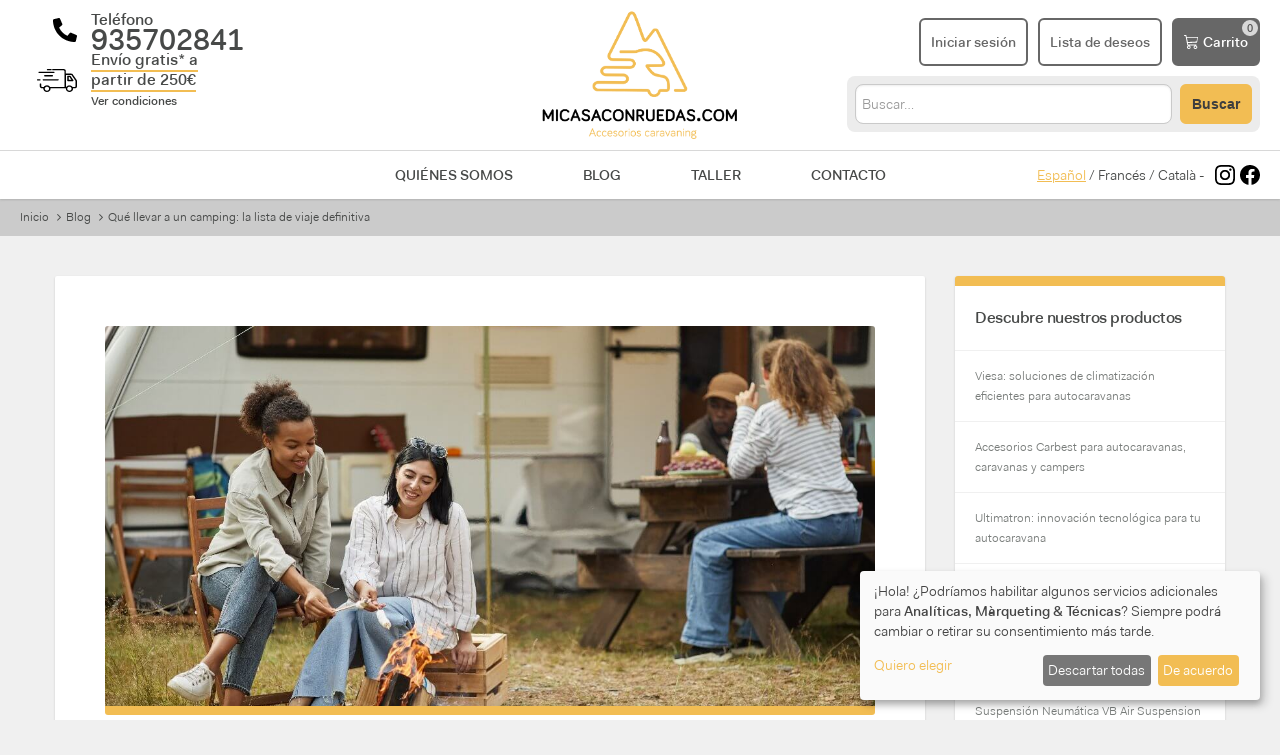

--- FILE ---
content_type: text/html; charset=utf-8
request_url: https://micasaconruedas.com/blog/que-llevar-a-un-camping/
body_size: 21742
content:
<!DOCTYPE html>
<html lang="es" dir="ltr" class="no-js">
<head>
    <meta charset="utf-8">
    <title>Qué llevar a un camping: la lista de viaje definitiva</title>
    <link rel="canonical" href="https://micasaconruedas.com/blog/que-llevar-a-un-camping/"/>
    <meta http-equiv="content-language" content="es-es">
    <meta name="language" content="es">
    <meta name="viewport" content="width=device-width, initial-scale=1.0"/>
    <meta name="description" content="¿No sabes qué llevar a un camping? Te lo explicamos para que no se te olvide nada imprescindible durante tu viaje.">
    <meta name="keywords" content="">
    <meta name="og:title" property="og:title" content="Qué llevar a un camping: la lista de viaje definitiva"/>
    <meta name="og:type" property="og:type" content="website"/>
    <meta name="og:url" property="og:url" content="https://micasaconruedas.com/blog/que-llevar-a-un-camping/"/>
    <meta name="og:image" property="og:image" content="https://micasaconruedas.com/assets/img/dist/logo.png?v=1"/>
    <meta name="og:description" property="og:description"
          content="¿No sabes qué llevar a un camping? Te lo explicamos para que no se te olvide nada imprescindible durante tu viaje."/>
        <!--twitter-->
            <meta name="twitter:card" content="summary"/>
        <meta name="twitter:title" content="Qué llevar a un camping: la lista de viaje definitiva"/>
        <meta name="twitter:description" content="¿No sabes qué llevar a un camping? Te lo explicamos para que no se te olvide nada imprescindible durante tu viaje."/>
        <meta name="twitter:image" content="https://micasaconruedas.com/assets/img/dist/logo.png?v=1"/>
        <meta name="twitter:url" content="https://micasaconruedas.com/blog/que-llevar-a-un-camping/"/>
    
    <base href="//micasaconruedas.com/"/>
    <link rel="shortcut icon" href="/favicon.ico"/>

    <meta http-equiv="X-UA-Compatible" content="IE=edge">

    <!-- Estils -->
    <link href="https://micasaconruedas.com/assets/vendor/fontawesome/css/all.css" rel="stylesheet">
    <link href="https://micasaconruedas.com/public/css/front/plugins.css?1737988397" rel="stylesheet">
    <link href="https://micasaconruedas.com/assets/css/dist/style.min.css?1737988397" rel="stylesheet">
    <link href="https://micasaconruedas.com/assets/fonts/font-awesome.css?1737988397" rel="stylesheet">
    <link href="https://micasaconruedas.com/public/css/front/global.css?1759779514" rel="stylesheet">

    <!-- Fonts -->
    <link rel="preconnect" href="https://fonts.googleapis.com">
    <link rel="preconnect" href="https://fonts.gstatic.com" crossorigin>
    <link href="https://fonts.googleapis.com/css?family=Source+Sans+Pro:300,400,700" rel="stylesheet">
    <link href="https://fonts.googleapis.com/css2?family=Bebas+Neue&display=swap" rel="stylesheet">
    <!-- Google Tag Manager -->
    <script type="application/javascript">
        window.dataLayer = window.dataLayer || [];

        function gtag() {
            dataLayer.push(arguments);
        }

        gtag('consent', 'default', {
            'ad_storage': 'denied',
            'analytics_storage': 'denied',
            'ad_user_data': 'denied',
            'ad_personalization': 'denied',
            'wait_for_update': 500
        });
    </script>
    <script type="application/javascript">
        (function (w, d, s, l, i) {
            w[l] = w[l] || [];
            w[l].push({
                'gtm.start':
                    new Date().getTime(), event: 'gtm.js'
            });
            var f = d.getElementsByTagName(s)[0],
                j = d.createElement(s), dl = l != 'dataLayer' ? '&l=' + l : '';
            j.async = true;
            j.src =
                'https://www.googletagmanager.com/gtm.js?id=' + i + dl;
            f.parentNode.insertBefore(j, f);
        })(window, document, 'script', 'dataLayer', 'GTM-KZGKD72');
    </script>
    <!-- End Google Tag Manager -->
    
</head>
<body>
<!-- Google Tag Manager (noscript) -->
<noscript>
    <iframe src="https://www.googletagmanager.com/ns.html?id=GTM-KZGKD72"
            height="0" width="0" style="display:none;visibility:hidden"></iframe>
</noscript>
<!-- End Google Tag Manager (noscript) -->


<div class="wrapper">

    <div id="pre-header">
    <a href="#" data-toggle="modal" data-target="#modal_envio_gratis"
   class="envios-gratis container-fluid"
   style="text-decoration: none; background-color: #F8C694; color: #676767; font-weight: bold; text-align: center; padding: 8px">
    Envío gratis* a partir de 250€    <small> - Ver condiciones</small>
</a>    <div id="telefons-mobile" class="container-fluid">
    <div style="display: flex; justify-content: space-between;">
        <div style="font-size: 16px; color: #747474; display: flex; align-items: center">
            <svg height="0.9em" width="0.9em" viewBox="0 0 512 512" xmlns="http://www.w3.org/2000/svg" style="padding-right: 5px; fill: #747474">
                <path fill="#747474" d="M497.39 361.8l-112-48a24 24 0 0 0-28 6.9l-49.6 60.6A370.66 370.66 0 0 1 130.6 204.11l60.6-49.6a23.94 23.94 0 0 0 6.9-28l-48-112A24.16 24.16 0 0 0 122.6.61l-104 24A24 24 0 0 0 0 48c0 256.5 207.9 464 464 464a24 24 0 0 0 23.4-18.6l24-104a24.29 24.29 0 0 0-14.01-27.6z"></path>
            </svg>
            <b>935702841</b>
        </div>
        <div class="text-right">
            <a href="tel:935702841">¡Llama ahora!</a>
        </div>
    </div>
</div>    </div>

    <header id="main-header" style="background: #fff;">

        <div class="container-fluid" style="border-bottom: 1px solid #D8D8D8; padding-top: 10px; padding-bottom: 10px">
    <div class="items-container" style="display: grid; grid-template-columns: 1fr 1fr 1fr">

        <div>
            <div class="menu-mobile">
        <a id="button-search-mobile" href="#" class="button button-orange">
        <svg xmlns="http://www.w3.org/2000/svg" viewBox="0 0 512 512"><path d="M500.3 443.7l-119.7-119.7c27.22-40.41 40.65-90.9 33.46-144.7C401.8 87.79 326.8 13.32 235.2 1.723C99.01-15.51-15.51 99.01 1.724 235.2c11.6 91.64 86.08 166.7 177.6 178.9c53.8 7.189 104.3-6.236 144.7-33.46l119.7 119.7c15.62 15.62 40.95 15.62 56.57 0C515.9 484.7 515.9 459.3 500.3 443.7zM79.1 208c0-70.58 57.42-128 128-128s128 57.42 128 128c0 70.58-57.42 128-128 128S79.1 278.6 79.1 208z"/></svg>
    </a>
</div>            <div class="d-md-none"
     style="display: grid; grid-template-columns: 57px 1fr; column-gap: 14px; font-size: 16px;">

    <div style="display: flex; align-items: center; justify-content: flex-end">
        <svg height="1.5em" width="1.5em" viewBox="0 0 512 512" xmlns="http://www.w3.org/2000/svg">
            <path d="M497.39 361.8l-112-48a24 24 0 0 0-28 6.9l-49.6 60.6A370.66 370.66 0 0 1 130.6 204.11l60.6-49.6a23.94 23.94 0 0 0 6.9-28l-48-112A24.16 24.16 0 0 0 122.6.61l-104 24A24 24 0 0 0 0 48c0 256.5 207.9 464 464 464a24 24 0 0 0 23.4-18.6l24-104a24.29 24.29 0 0 0-14.01-27.6z"/>
        </svg>
    </div>

    <div style="font-weight: bold;display: flex;flex-direction: column;justify-content: center;">
        <div>
            Teléfono        </div>
        <div id="telefon_header">
            935702841
        </div>
    </div>


    <div style="display: flex; align-items: center; justify-content: flex-end">
        <svg style="width: 40px; height: auto;" viewBox="0 0 57 34" version="1.1"
             xmlns="http://www.w3.org/2000/svg" xmlns:xlink="http://www.w3.org/1999/xlink">
            <g id="Page-1" stroke="none" stroke-width="1" fill="none" fill-rule="evenodd">
                <g id="c" transform="translate(-37.000000, -100.000000)" fill="#000000">
                    <g id="Group-2" transform="translate(36.000000, 94.000000)">
                        <g id="noun_Truck_544415" transform="translate(0.591690, 5.763127)">
                            <path d="M15.4479144,2.23687297 L20.3687064,2.23687297 C20.9231619,2.23687297 21.4083104,1.7702063 21.4083104,1.23687297 C21.4083104,0.703539637 20.9231619,0.23687297 20.3687064,0.23687297 L15.4479144,0.23687297 C14.8934589,0.23687297 14.4083104,0.703539637 14.4083104,1.23687297 C14.4083104,1.7702063 14.8934589,2.23687297 15.4479144,2.23687297 Z"
                                  id="Path"></path>
                            <path d="M56.7164044,16.1826094 L51.4579188,8.34152413 C50.9043939,7.48493499 49.9357255,6.9578032 48.8286759,6.9578032 L41.4944723,6.9578032 L41.4944723,3.20198925 C41.4944723,1.55470243 40.1106603,0.23687297 38.3808953,0.23687297 L22.8822007,0.23687297 C22.3286759,0.23687297 21.8443417,0.69811328 21.8443417,1.22524506 C21.8443417,1.75237685 22.3286759,2.21361716 22.8822007,2.21361716 L38.3808953,2.21361716 C38.9344201,2.21361716 39.4187543,2.67485747 39.4187543,3.20198925 L39.4187543,26.857028 L19.0767177,26.857028 C18.1772399,25.4074156 16.5166655,24.353152 14.5793287,24.353152 C12.6419919,24.353152 10.9814174,25.3415241 10.0819396,26.857028 L7.52188742,26.857028 C6.96836262,26.857028 6.48402841,26.3957877 6.48402841,25.8686559 L6.48402841,22.4422993 C6.48402841,21.9151675 5.99969421,21.4539272 5.4461694,21.4539272 C4.8926446,21.4539272 4.4083104,21.9151675 4.4083104,22.4422993 L4.4083104,25.8686559 C4.4083104,27.5159427 5.79212241,28.8337722 7.52188742,28.8337722 L9.39003363,28.8337722 C9.39003363,28.9655551 9.39003363,29.1632296 9.39003363,29.2950125 C9.39003363,31.9965629 11.7425141,34.236873 14.5793287,34.236873 C17.4161433,34.236873 19.7686237,31.9965629 19.7686237,29.2950125 C19.7686237,29.1632296 19.7686237,28.9655551 19.7686237,28.8337722 L40.5258039,28.8337722 C40.5258039,28.8337722 40.5258039,28.8337722 40.5949945,28.8337722 C40.5949945,28.8337722 40.5949945,28.8337722 40.6641851,28.8337722 L41.4944723,28.8337722 C41.4944723,28.9655551 41.4944723,29.1632296 41.4944723,29.2950125 C41.4944723,31.9965629 43.8469527,34.236873 46.6837673,34.236873 C49.5205819,34.236873 51.8730624,31.9965629 51.8730624,29.2950125 C51.8730624,29.1632296 51.8730624,28.9655551 51.8730624,28.8337722 L54.2947334,28.8337722 C56.0244984,28.8337722 57.4083104,27.5159427 57.4083104,25.8686559 L57.4083104,17.8298962 C57.2699292,17.236873 57.0623574,16.7097412 56.7164044,16.1826094 Z M14.5793287,32.3260203 C12.8495637,32.3260203 11.4657516,31.0081908 11.4657516,29.360904 C11.4657516,27.7136172 12.8495637,26.3957877 14.5793287,26.3957877 C15.8247595,26.3957877 16.8626185,27.0547024 17.3469527,28.0430745 C17.3469527,28.1748575 17.4161433,28.3725319 17.5545245,28.5043148 C17.6237151,28.7678807 17.6929057,29.0973381 17.6929057,29.360904 C17.6929057,31.0081908 16.3090937,32.3260203 14.5793287,32.3260203 Z M46.5453861,32.3260203 C44.8156211,32.3260203 43.4318091,31.0081908 43.4318091,29.360904 C43.4318091,27.7136172 44.8156211,26.3957877 46.5453861,26.3957877 C48.2751511,26.3957877 49.6589631,27.7136172 49.6589631,29.360904 C49.6589631,31.0081908 48.2751511,32.3260203 46.5453861,32.3260203 Z M55.1942112,25.9345474 C55.1942112,26.4616792 54.709877,26.9229195 54.1563522,26.9229195 L51.1119657,26.9229195 C50.2124879,25.4733071 48.5519135,24.4190435 46.6145767,24.4190435 C44.6772399,24.4190435 43.0166655,25.4074156 42.1171877,26.9229195 L41.6328535,26.9229195 L41.6328535,9.00043886 L48.8978665,9.00043886 C49.2438195,9.00043886 49.5897725,9.19811328 49.7973443,9.46167917 L54.9866394,17.3027644 C55.1250206,17.4345474 55.1250206,17.6322218 55.1250206,17.8298962 L55.1250206,25.9345474 L55.1942112,25.9345474 Z"
                                  id="Shape" fill-rule="nonzero"></path>
                            <path d="M48.2920313,10.7035396 C48.082729,10.436873 47.7338918,10.236873 47.3850546,10.236873 L44.454822,10.236873 C43.8966825,10.236873 43.4083104,10.7035396 43.4083104,11.236873 L43.4083104,17.236873 C43.4083104,17.7702063 43.8966825,18.236873 44.454822,18.236873 L51.3617988,18.236873 C51.3617988,18.236873 51.3617988,18.236873 51.3617988,18.236873 C51.9199383,18.236873 52.4083104,17.7702063 52.4083104,17.236873 C52.4083104,16.9702063 52.338543,16.7702063 52.1292406,16.5702063 L48.2920313,10.7035396 Z M45.5711011,16.236873 L45.5711011,12.236873 L46.826915,12.236873 L49.4780778,16.236873 L45.5711011,16.236873 Z"
                                  id="Shape" fill-rule="nonzero"></path>
                            <path d="M3.43204927,6.23687297 L24.3845715,6.23687297 C24.9305656,6.23687297 25.4083104,5.7702063 25.4083104,5.23687297 C25.4083104,4.70353964 24.9305656,4.23687297 24.3845715,4.23687297 L3.43204927,4.23687297 C2.8860552,4.23687297 2.4083104,4.70353964 2.4083104,5.23687297 C2.4083104,5.7702063 2.81780594,6.23687297 3.43204927,6.23687297 Z"
                                  id="Path"></path>
                            <path d="M8.4083104,16.236873 C8.4083104,16.7702063 8.8860552,17.236873 9.43204927,17.236873 L30.3845715,17.236873 C30.9305656,17.236873 31.4083104,16.7702063 31.4083104,16.236873 C31.4083104,15.7035396 30.9305656,15.236873 30.3845715,15.236873 L9.43204927,15.236873 C8.8860552,15.236873 8.4083104,15.7035396 8.4083104,16.236873 Z"
                                  id="Path"></path>
                            <path d="M5.4083104,16.236873 C5.4083104,15.7035396 5.00601155,15.236873 4.54624143,15.236873 L1.27037936,15.236873 C0.810609247,15.236873 0.408310396,15.7035396 0.408310396,16.236873 C0.408310396,16.7702063 0.810609247,17.236873 1.27037936,17.236873 L4.54624143,17.236873 C5.00601155,17.236873 5.4083104,16.836873 5.4083104,16.236873 Z"
                                  id="Path"></path>
                            <path d="M22.3599233,11.236873 C22.9190631,11.236873 23.4083104,10.7702063 23.4083104,10.236873 C23.4083104,9.70353964 22.9190631,9.23687297 22.3599233,9.23687297 L11.4566975,9.23687297 C10.8975577,9.23687297 10.4083104,9.70353964 10.4083104,10.236873 C10.4083104,10.7702063 10.8975577,11.236873 11.4566975,11.236873 L22.3599233,11.236873 Z"
                                  id="Path"></path>
                        </g>
                    </g>
                </g>
            </g>
        </svg>
    </div>
    <a href="#" data-toggle="modal" data-target="#modal_envio_gratis"
       style="display: flex; align-items: center; font-weight: bold; color: #474948; text-decoration: none;">
        <div>
            <span style="border-bottom: 2px solid #f2bd53">Envío gratis* a <br> partir de 250€<br/></span>
            <small style="font-size:12px">Ver condiciones</small>
        </div>
    </a>
</div>        </div>

        <div class="logo" style="display: flex; justify-content: center">
            <a href="https://micasaconruedas.com/" title="Volver a Inicio">
                <img style="height: 130px; max-width: initial;"
                     src="https://micasaconruedas.com/resources/images/logo-micasaconruedas.png"
                     alt="micasaconruedas.com"
                />
            </a>
        </div>
        <div style="display: flex; flex-direction: column; justify-content: center; align-items: flex-end">
            <div style="display: flex">
                                <a class="button button-mobile" href="https://micasaconruedas.com/login/" title="Inicio sesión / Registro">
                    <svg xmlns="http://www.w3.org/2000/svg" viewBox="0 0 448 512"><path d="M224 256c70.7 0 128-57.31 128-128s-57.3-128-128-128C153.3 0 96 57.31 96 128S153.3 256 224 256zM274.7 304H173.3C77.61 304 0 381.6 0 477.3c0 19.14 15.52 34.67 34.66 34.67h378.7C432.5 512 448 496.5 448 477.3C448 381.6 370.4 304 274.7 304z"/></svg>
                    <span>Iniciar sesión</span>
                </a>
                <a href="https://micasaconruedas.com/lista-deseos/" class="button button-mobile" style="margin-left: 10px">
                    <svg xmlns="http://www.w3.org/2000/svg" height="1em" viewBox="0 0 576 512"><path d="M316.9 18C311.6 7 300.4 0 288.1 0s-23.4 7-28.8 18L195 150.3 51.4 171.5c-12 1.8-22 10.2-25.7 21.7s-.7 24.2 7.9 32.7L137.8 329 113.2 474.7c-2 12 3 24.2 12.9 31.3s23 8 33.8 2.3l128.3-68.5 128.3 68.5c10.8 5.7 23.9 4.9 33.8-2.3s14.9-19.3 12.9-31.3L438.5 329 542.7 225.9c8.6-8.5 11.7-21.2 7.9-32.7s-13.7-19.9-25.7-21.7L381.2 150.3 316.9 18z"/></svg>
                    <span>Lista de deseos</span>
                </a>
                                <a class="mini-cart button button-gray" style="margin-left: 10px"
                   href="https://micasaconruedas.com/cart/"
                   title="Ir a la cesta">
                    <svg style="width: 1em;" viewBox="0 0 19 20" version="1.1"
                         xmlns="http://www.w3.org/2000/svg" xmlns:xlink="http://www.w3.org/1999/xlink">
                        <g id="Page-1" stroke="none" stroke-width="1" fill="none" fill-rule="evenodd">
                            <g id="c" transform="translate(-1271.000000, -32.000000)" fill="#FFFFFF"
                               fill-rule="nonzero">
                                <g id="Group-4" transform="translate(1153.000000, 21.000000)">
                                    <path d="M118,11.6818182 C118,11.3052604 118.283559,11 118.633346,11 L120.533384,11 C120.824071,11.0000865 121.077383,11.2131853 121.147729,11.5168182 L121.660739,13.7272727 L136.367031,13.7272727 C136.556697,13.727396 136.736329,13.8190198 136.856539,13.9769537 C136.97675,14.1348875 137.024885,14.3425058 136.98771,14.5427273 L135.721018,21.3609091 C135.664009,21.6667828 135.421429,21.8919857 135.132007,21.9077273 L123.228904,22.5513636 L123.592444,24.6363636 L134.466993,24.6363636 C134.816781,24.6363636 135.100339,24.941624 135.100339,25.3181818 C135.100339,25.6947396 134.816781,26 134.466993,26 L123.066767,26 C122.762143,25.9996962 122.500872,25.765976 122.444822,25.4436364 L120.546051,14.555 L120.039374,12.3636364 L118.633346,12.3636364 C118.283559,12.3636364 118,12.058376 118,11.6818182 Z M122,15 L123.0901,21 L134.956618,20.3851306 L136,15 L122,15 Z M124.5,26 C125.880712,26 127,27.1192881 127,28.5 C127,29.8807119 125.880712,31 124.5,31 C123.119288,31 122,29.8807119 122,28.5 C122,27.1192881 123.119288,26 124.5,26 Z M124.5,27.25 C123.809644,27.25 123.25,27.8096441 123.25,28.5 C123.25,29.1903559 123.809644,29.75 124.5,29.75 C125.190356,29.75 125.75,29.1903559 125.75,28.5 C125.75,27.8096441 125.190356,27.25 124.5,27.25 Z M133.5,26 C134.880712,26 136,27.1192881 136,28.5 C136,29.8807119 134.880712,31 133.5,31 C132.119288,31 131,29.8807119 131,28.5 C131,27.1192881 132.119288,26 133.5,26 Z M133.5,27.25 C132.809644,27.25 132.25,27.8096441 132.25,28.5 C132.25,29.1903559 132.809644,29.75 133.5,29.75 C134.190356,29.75 134.75,29.1903559 134.75,28.5 C134.75,27.8096441 134.190356,27.25 133.5,27.25 Z"
                                          id="Shape"></path>
                                </g>
                            </g>
                        </g>
                    </svg>
                    <span class="carrito">Carrito</span>
                </a>
            </div>
            <!-- Search Desktop -->
            <div id="search-desktop">
                <form class="global-search" method="POST" action="https://micasaconruedas.com/cerca/">
                    <input type="text" name="cerca" class="cerca"
                           placeholder="Buscar&hellip;" autocomplete="off" value="">
                    <button type="submit" class="button button-orange" style="line-height: 12px;">Buscar                    </button>
                </form>
            </div>
            <!-- End Search Desktop -->
        </div>
    </div>
</div>
        <div id="submenu" class="container-fluid">
    <div style="display: flex; justify-content: center; align-items: center;">
        <!-- Search mobile -->
        <div id="search-mobile">
            <form class="global-search" method="POST" action="https://micasaconruedas.com/cerca/">
                <input type="text" name="cerca" class="cerca" style="width: auto; line-height: 29px;"
                       placeholder="Buscar&hellip;" autocomplete="off" value="">
                <button type="submit" id="button-search" class="button button-orange">
                    Buscar
                </button>
            </form>
        </div>
        <!-- End Search Mobile -->
    </div>
</div>
        <div class="d-md-none container-fluid">
    <div style="display: grid; grid-template-columns: 1fr 3fr 1fr">
        <div></div>
        <nav>
            <a href="https://micasaconruedas.com/quienes-somos/" style="margin:0 30px">Quiénes somos</a>
            <a href="https://micasaconruedas.com/blog/" style="margin:0 30px">Blog</a>
            <a href="https://micasaconruedas.com/taller-camper-autocaravana/" style="margin:0 30px">Taller</a>
            <a href="https://micasaconruedas.com/contact/" style="margin:0 30px">Contacto</a>
        </nav>
        <div style="display: flex; align-items: center; justify-content: flex-end">
                        <div style="padding-right:10px">
                                                <span style="text-decoration: underline; color: #f2bd53">Español</span>
                                /                                                <a href="https://micasaconruedas.com/fr/" style="color: #474948; text-decoration: none">Francés</a>
                                /                                                <a href="https://micasaconruedas.com/ca/" style="color: #474948; text-decoration: none">Català</a>
                                                                -
            </div>
                        <a href="https://www.instagram.com/micasa_conruedas/" target="_blank"
               style="display: flex; align-items: center; margin-right: 5px;">
                <svg width="20px" height="20px" role="img" viewBox="0 0 24 24"
                     xmlns="http://www.w3.org/2000/svg"><title>Instagram icon</title>
                    <path d="M12 0C8.74 0 8.333.015 7.053.072 5.775.132 4.905.333 4.14.63c-.789.306-1.459.717-2.126 1.384S.935 3.35.63 4.14C.333 4.905.131 5.775.072 7.053.012 8.333 0 8.74 0 12s.015 3.667.072 4.947c.06 1.277.261 2.148.558 2.913.306.788.717 1.459 1.384 2.126.667.666 1.336 1.079 2.126 1.384.766.296 1.636.499 2.913.558C8.333 23.988 8.74 24 12 24s3.667-.015 4.947-.072c1.277-.06 2.148-.262 2.913-.558.788-.306 1.459-.718 2.126-1.384.666-.667 1.079-1.335 1.384-2.126.296-.765.499-1.636.558-2.913.06-1.28.072-1.687.072-4.947s-.015-3.667-.072-4.947c-.06-1.277-.262-2.149-.558-2.913-.306-.789-.718-1.459-1.384-2.126C21.319 1.347 20.651.935 19.86.63c-.765-.297-1.636-.499-2.913-.558C15.667.012 15.26 0 12 0zm0 2.16c3.203 0 3.585.016 4.85.071 1.17.055 1.805.249 2.227.415.562.217.96.477 1.382.896.419.42.679.819.896 1.381.164.422.36 1.057.413 2.227.057 1.266.07 1.646.07 4.85s-.015 3.585-.074 4.85c-.061 1.17-.256 1.805-.421 2.227-.224.562-.479.96-.899 1.382-.419.419-.824.679-1.38.896-.42.164-1.065.36-2.235.413-1.274.057-1.649.07-4.859.07-3.211 0-3.586-.015-4.859-.074-1.171-.061-1.816-.256-2.236-.421-.569-.224-.96-.479-1.379-.899-.421-.419-.69-.824-.9-1.38-.165-.42-.359-1.065-.42-2.235-.045-1.26-.061-1.649-.061-4.844 0-3.196.016-3.586.061-4.861.061-1.17.255-1.814.42-2.234.21-.57.479-.96.9-1.381.419-.419.81-.689 1.379-.898.42-.166 1.051-.361 2.221-.421 1.275-.045 1.65-.06 4.859-.06l.045.03zm0 3.678c-3.405 0-6.162 2.76-6.162 6.162 0 3.405 2.76 6.162 6.162 6.162 3.405 0 6.162-2.76 6.162-6.162 0-3.405-2.76-6.162-6.162-6.162zM12 16c-2.21 0-4-1.79-4-4s1.79-4 4-4 4 1.79 4 4-1.79 4-4 4zm7.846-10.405c0 .795-.646 1.44-1.44 1.44-.795 0-1.44-.646-1.44-1.44 0-.794.646-1.439 1.44-1.439.793-.001 1.44.645 1.44 1.439z"/>
                </svg>
            </a>
            <a href="https://www.facebook.com/webmicasaconruedas" target="_blank"
               style="display: flex; align-items: center">
                <svg width="20px" height="20px" role="img" viewBox="0 0 24 24"
                     xmlns="http://www.w3.org/2000/svg"><title>Facebook icon</title>
                    <path d="M23.9981 11.9991C23.9981 5.37216 18.626 0 11.9991 0C5.37216 0 0 5.37216 0 11.9991C0 17.9882 4.38789 22.9522 10.1242 23.8524V15.4676H7.07758V11.9991H10.1242V9.35553C10.1242 6.34826 11.9156 4.68714 14.6564 4.68714C15.9692 4.68714 17.3424 4.92149 17.3424 4.92149V7.87439H15.8294C14.3388 7.87439 13.8739 8.79933 13.8739 9.74824V11.9991H17.2018L16.6698 15.4676H13.8739V23.8524C19.6103 22.9522 23.9981 17.9882 23.9981 11.9991Z"/>
                </svg>
            </a>
        </div>
    </div>
</div>
        <div class="resum-cart">
            <div class="resum-cart-inner">
                <ul class="resum-products-list"></ul>
                <div class="actions">
                    <p class="resum-subtotal"></p>
                    <div style="display:flex; justify-content: flex-end;">
                        <a class="button"
                           href="https://micasaconruedas.com/cart/">Ir a la cesta</a>
                        <a class="button button-orange beginCheckout" style="margin-left: 5px;"
                           href="https://micasaconruedas.com/cart/direction/">Finalizar compra</a>
                    </div>
                </div>
            </div>
        </div>
    </header>

        <nav class="navigation">
        <div class="container-fluid">
            <div class="row-fluid">
                <div class="span12 visible-desktop">
                    <ul class="breadcrumb"><li><a href="/">Inicio</a></li><li><a href="/blog">Blog</a></li><li class="active">Qué llevar a un camping: la lista de viaje definitiva</li></ul>                </div>
            </div>
        </div>
    </nav>

<div id="div-avisos">
    <div class="container">
            </div>
</div>
<!-- Content section -->
<section class="main">

    <!-- Blog post -->
    <section id="blog-post">


        <div class="container">
            <div class="row">

                <div class="span9">

                    <article class="post">
                        <div class="box">

                            <div class="box-header-image" style="background-image: url(/static/blog/zd7bndsf.jpg);"></div>

                            <div class="box-header">
                                <h1>
                                    Qué llevar a un camping: la lista de viaje definitiva                                </h1>
                                <ul class="post-meta">
                                    <li><i class="icon-calendar"></i> &nbsp; 01/02/2024</li>
                                    <li><i class="icon-comment-alt"></i> &nbsp;
                                        0 comentarios</li>
                                </ul>
                            </div>

                            <div class="box-content" style="font-size: 16px; line-height: 24px">
                                                                <p><span style="font-weight: 400;">&iexcl;Hola a todos los amantes de la aventura en autocaravana! Cuando nos preparamos para un viaje de camping sobre ruedas, sabemos que la clave est&aacute; en una planificaci&oacute;n especial para aprovechar al m&aacute;ximo la experiencia. En Mi Casa con Ruedas, entendemos lo crucial que es tener todo lo necesario a bordo. Aqu&iacute; te dejamos<strong> la lista definitiva de cosas que debes llevar en tu pr&oacute;ximo camping en autocaravana</strong>, para que tu viaje sea tan c&oacute;modo como emocionante.</span></p>
<p><span style="font-weight: 400;">As&iacute; que, acom&oacute;date en tu asiento, prep&aacute;rate para la ruta y descubre c&oacute;mo convertir tu autocaravana en el compa&ntilde;ero perfecto para todas tus aventuras al aire libre.<strong> &iexcl;Vamos a empezar este emocionante viaje!</strong></span></p>
<h2><strong>Equipo esencial para la autocaravana</strong></h2>
<h3><strong>Documentos y permisos:</strong></h3>
<p><span style="font-weight: 400;">Antes de salir a la carretera, aseg&uacute;rate de tener contigo todos los documentos necesarios. Desde tu permiso de conducir hasta la documentaci&oacute;n de la autocaravana, verifica que est&eacute;n en regla. Adem&aacute;s, inf&oacute;rmate sobre los permisos de camping, especialmente si tienes planeado visitar &aacute;reas espec&iacute;ficas. Esto garantizar&aacute; un viaje sin contratiempos y te permitir&aacute; disfrutar al m&aacute;ximo de cada parada.</span></p>
<h3><strong>Kit de herramientas b&aacute;sicas:</strong></h3>
<p><span style="font-weight: 400;">Incluso en la carretera, la previsi&oacute;n es clave. Un peque&ntilde;o kit de herramientas puede marcar la diferencia en caso de peque&ntilde;as aver&iacute;as o ajustes necesarios. Lleva destornilladores, llaves ajustables y otras herramientas b&aacute;sicas que puedan ayudarte en situaciones imprevistas. As&iacute;, podr&aacute;s solucionar problemas menores y continuar tu viaje sin mayores contratiempos.</span></p>
<h3><strong>Manguera de agua y conectores:</strong></h3>
<p><span style="font-weight: 400;">El suministro de agua es esencial para tu autocaravana, y contar con una manguera adecuada facilitar&aacute; el proceso de llenado en los campings. Aseg&uacute;rate de llevar conectores compatibles para evitar contratiempos al conectar la autocaravana a las instalaciones de agua del camping. Una adecuada gesti&oacute;n del agua garantiza comodidad y autonom&iacute;a durante tu estancia.</span></p>
<h3><strong>Patas Niveladoras:</strong></h3>
<p><span style="font-weight: 400;">En terrenos irregulares, tener tu autocaravana nivelada es <strong>esencial para garantizar un descanso c&oacute;modo y evitar problemas con los electrodom&eacute;sticos a bordo</strong>. Las patas niveladoras son herramientas simples pero efectivas que aseguran que tu hogar sobre ruedas est&eacute; estable, sin importar el tipo de suelo en el que est&eacute;s estacionado.</span></p>
<p><span style="font-weight: 400;">Asegura la estabilidad y comodidad de tu autocaravana con las </span><a title="patas niveladoras SMV " href="https://micasaconruedas.com/accesorios-carroceria-caravana-autocaravana-toldos-escaleras-patas-gatos-bases-giratorias-escalones/patas-pata-gatos-caravana-autocaravana/patas-elevadoras-aurocaravana-smv/" target="_blank"><span style="font-weight: 400;">patas niveladoras SMV </span></a><span style="font-weight: 400;">de aluminio ligero. Estas pr&aacute;cticas patas, disponibles en combinaci&oacute;n con pletinas, son la soluci&oacute;n perfecta para eliminar los movimientos molestos en el estacionamiento.</span></p>
<p><span style="font-weight: 400;"><img style="height: 500px;" src="https://micasaconruedas.com/static/uploads/rgzbr.jpg" alt="" /></span></p>
<h3><strong>Cable de electricidad y adaptadores:</strong></h3>
<p><span style="font-weight: 400;">Al igual que con el agua, asegurarte de tener un suministro el&eacute;ctrico confiable es crucial. Lleva un </span><a title="cable de electricidad" href="https://micasaconruedas.com/electricidad/cables-y-terminales/" target="_blank"><span style="font-weight: 400;">cable de electricidad</span></a><span style="font-weight: 400;"> con longitud suficiente y </span><a title="adaptadores" href="https://micasaconruedas.com/electricidad/enchufes-y-bases-interruptores/adaptador-hembra-conector-220v-toma-camping-cee-schuko/" target="_blank"><span style="font-weight: 400;">adaptadores</span></a><span style="font-weight: 400;"> para diferentes tipos de conexiones. Esto te permitir&aacute; aprovechar al m&aacute;ximo las instalaciones del camping y mantener todos tus dispositivos cargados durante el viaje.</span></p>
<p><span style="font-weight: 400;"><img style="height: 500px;" src="https://micasaconruedas.com/static/uploads/dcjnp.jpg" alt="" /></span></p>
<h2><strong>Art&iacute;culos de cocina y despensa</strong></h2>
<h3><strong>Vajilla y utensilios de cocina:</strong></h3>
<p><span style="font-weight: 400;">Equipar tu autocaravana con la </span><a href="https://micasaconruedas.com/menaje-cocina-camping-melamina-jarra-cerveza-platos-plato-vasos-vaso-taza-copas-vino-cava-soporte-escurreplatos-esterilla-antideslizante/vajillas-camping/"><span style="font-weight: 400;">vajilla</span></a><span style="font-weight: 400;"> y los utensilios de cocina adecuados es esencial para disfrutar de deliciosas comidas durante tu viaje. Opta por platos y vasos resistentes que sean f&aacute;ciles de almacenar. Adem&aacute;s, aseg&uacute;rate de llevar utensilios b&aacute;sicos como cuchillos, tenedores, y una selecci&oacute;n de </span><a title="ollas y sartenes" href="https://micasaconruedas.com/menaje-cocina-camping-melamina-jarra-cerveza-platos-plato-vasos-vaso-taza-copas-vino-cava-soporte-escurreplatos-esterilla-antideslizante/accesorios-menaje-cocina-caravana-autocaravana-camper/" target="_blank"><span style="font-weight: 400;">ollas y sartenes</span></a><span style="font-weight: 400;"> que se ajusten al espacio de la cocina de tu autocaravana.</span></p>
<h3><strong>Alimentos no perecederos:</strong></h3>
<p><span style="font-weight: 400;">La despensa de tu autocaravana debe estar bien surtida con alimentos que no requieran refrigeraci&oacute;n. Enlatados, pasta, arroz y snacks son opciones excelentes. Esto te permitir&aacute; preparar comidas r&aacute;pidas sin depender totalmente de las instalaciones del camping. No olvides llevar especias y condimentos para a&ntilde;adir un toque extra a tus platos.</span></p>
<h3><strong>Bolsas de basura y contenedores de almacenamiento:</strong></h3>
<p><span style="font-weight: 400;">Mantener tu autocaravana ordenada es clave para disfrutar plenamente del espacio. Lleva contenedores de almacenamiento herm&eacute;ticos para tus alimentos y aseg&uacute;rate de tener bolsas de basura resistentes. La separaci&oacute;n adecuada de residuos facilita el proceso de eliminaci&oacute;n y contribuye a mantener limpio tu entorno, &iexcl;una pr&aacute;ctica esencial para cualquier viajero responsable!</span></p>
<h2><strong>Ropa y accesorios para el viaje</strong></h2>
<h3><strong>Ropa c&oacute;moda y adecuada para el clima:</strong></h3>
<p><span style="font-weight: 400;">Opta por prendas c&oacute;modas y adecuadas para el clima que puedas superponer f&aacute;cilmente en caso de cambios repentinos. Incluye chaquetas impermeables y capas ligeras para estar preparado ante cualquier situaci&oacute;n. No olvides llevar ropa de cama adicional para asegurarte de tener abrigo durante las noches m&aacute;s fr&iacute;as.</span></p>
<h3><strong>Toallas de secado r&aacute;pido:</strong></h3>
<p><span style="font-weight: 400;">Las toallas son imprescindibles, pero en un espacio limitado como una autocaravana, las toallas de secado r&aacute;pido son la mejor opci&oacute;n. <strong>Son ligeras, compactas y se secan r&aacute;pidamente</strong>, lo que las convierte en un elemento pr&aacute;ctico y eficiente. Adem&aacute;s, aseg&uacute;rate de tener toallas extras para actividades al aire libre, como visitas a la playa o senderismo.</span></p>
<h2><strong>Equipamiento adicional</strong></h2>
<h3><strong>Sillas plegables y mesa port&aacute;til:</strong></h3>
<p><span style="font-weight: 400;">Crear un espacio al aire libre c&oacute;modo en el camping es esencial. Lleva </span><a title="sillas plegables ligeras " href="https://micasaconruedas.com/mobiliario-camping-mesas-sillas-camas-muebles-cocina-silla-exterior-armario-armarios-mesa/sillas-camping-plegable-aluminio-ligera-caravana-autocaravana-camper-furgo-practica-tumbona/" target="_blank"><span style="font-weight: 400;">sillas plegables ligeras </span></a><span style="font-weight: 400;">que ocupen poco espacio y una </span><a title="mesa port&aacute;til" href="https://micasaconruedas.com/mobiliario-camping-mesas-sillas-camas-muebles-cocina-silla-exterior-armario-armarios-mesa/mesas-camping/" target="_blank"><span style="font-weight: 400;">mesa port&aacute;til</span></a><span style="font-weight: 400;"> que te permita disfrutar de comidas al aire libre. Estos elementos no solo mejoran tu experiencia en el camping, sino que tambi&eacute;n te brindan la oportunidad de socializar y disfrutar del entorno natural que te rodea.</span></p>
<h3><strong>Barbacoa port&aacute;til:</strong></h3>
<p><span style="font-weight: 400;">Aprovecha al m&aacute;ximo las &aacute;reas de picnic del camping con una </span><a title="barbacoa port&aacute;til" href="https://micasaconruedas.com/cocinas-y-accesorios-caravana-autocaravana-camping-camper-furgo/barbacoas-camping-caravana-autocaravana-camper/" target="_blank"><span style="font-weight: 400;">barbacoa port&aacute;til</span></a><span style="font-weight: 400;">. Cocinar al aire libre agrega un toque especial a tus comidas y te permite disfrutar de ellas mientras te conectas con la naturaleza. Aseg&uacute;rate de verificar las reglas del camping con respecto al uso de barbacoas antes de encender las llamas.</span></p>
<h3><strong>Equipo de entretenimiento:</strong></h3>
<p><span style="font-weight: 400;">Aunque tu principal objetivo sea disfrutar de la naturaleza, un poco de entretenimiento puede mejorar a&uacute;n m&aacute;s tu experiencia. <strong>Lleva contigo libros, juegos de mesa o dispositivos electr&oacute;nicos</strong> para relajarte durante las noches en el camping. Estos elementos te ayudar&aacute;n a divertirte con tus compa&ntilde;eros de viaje.</span></p>
<h2><strong>Extras para la seguridad y comodidad</strong></h2>
<h3><strong>Extintor de incendios y detector de gas:</strong></h3>
<p><span style="font-weight: 400;">La seguridad es primordial en cualquier viaje. Aseg&uacute;rate de llevar un </span><a title="extintor de incendios" href="https://micasaconruedas.com/seguridad-vehiculo/extintores-fuego-caravana-autocaravana-camper-furgo-seguridad-vehiculo/extintor-abc-1-2-kilos-manometro/" target="_blank"><span style="font-weight: 400;">extintor de incendios</span></a><span style="font-weight: 400;"> en buen estado y un </span><a title="detector de gas" href="https://micasaconruedas.com/seguridad-vehiculo/alarmas-gas-caravana-autocaravana-co-narcoticos-anti-camper-12v-pilas/" target="_blank"><span style="font-weight: 400;">detector de gas</span></a><span style="font-weight: 400;"> en tu autocaravana. Estos elementos son esenciales para garantizar un entorno seguro y tranquilo durante tu estancia en el camping.</span></p>
<p><span style="font-weight: 400;"><img style="height: 500px;" src="https://micasaconruedas.com/static/uploads/pj49h.jpg" alt="" /></span></p>
<h3><strong>Mosquiteras y cortinas opacas:</strong></h3>
<p><span style="font-weight: 400;">Para garantizar el sue&ntilde;o, lleva </span><a title="mosquiteras" href="https://micasaconruedas.com/comfort-interior-caravana-autocarava-camping-camper-portaobjetos-alfombras-fundas-fundas-cortinas-mosquiteras-pies-patas-mesa/cortinas-y-mosquiteras/cortina-antimosquitos-magnetica/"><span style="font-weight: 400;">mosquiteras</span></a><span style="font-weight: 400;"> para las ventanas y cortinas opacas. Esto <strong>te proteger&aacute; de los insectos molestos</strong> y te permitir&aacute; regular la cantidad de luz que entra en tu autocaravana, proporcionando un ambiente m&aacute;s c&oacute;modo y privado.</span></p>
<h3><strong>Kit de primeros auxilios:</strong></h3>
<p><span style="font-weight: 400;">Nunca subestimes la importancia de un buen kit de primeros auxilios. Incluye <strong>vendajes, desinfectante, medicamentos b&aacute;sicos y cualquier medicaci&oacute;n personal</strong> que puedas necesitar. Este kit ser&aacute; tu aliado en peque&ntilde;as emergencias y te brindar&aacute; tranquilidad durante tu aventura.</span></p>
<h2><strong>Consejos adicionales</strong></h2>
<h3><strong>Planifica tus rutas y paradas:</strong></h3>
<p><span style="font-weight: 400;">Antes de emprender tu viaje en autocaravana, planifica las rutas y paradas que realizar&aacute;s. Aprovecha </span><a title="aplicaciones de navegaci&oacute;n" href="https://micasaconruedas.com/blog/aplicaciones-para-viajar-en-autocaravana/" target="_blank"><span style="font-weight: 400;">aplicaciones de navegaci&oacute;n</span></a><span style="font-weight: 400;"> que sean aptas para veh&iacute;culos recreativos, considerando factores como el tama&ntilde;o de tu autocaravana y las condiciones del camino. Planificar con antelaci&oacute;n te permitir&aacute; disfrutar de lugares interesantes en el camino y optimizar tu tiempo en cada parada.</span></p>
<h3><strong>Reserva con antelaci&oacute;n:</strong></h3>
<p><span style="font-weight: 400;">Especialmente en temporadas altas, es fundamental realizar reservas en los campings que planeas visitar. Aseg&uacute;rate de tener espacio garantizado y acceso a las comodidades que necesitas. <strong>Algunos campings populares pueden llenarse r&aacute;pidamente</strong>, por lo que anticipar tus reservas garantiza una experiencia m&aacute;s relajada y placentera.</span></p>
<h3><strong>Revisa el estado de la autocaravana:</strong></h3>
<p><span style="font-weight: 400;">Antes de partir, realiza una revisi&oacute;n completa de tu autocaravana. <strong>Verifica el estado de los neum&aacute;ticos, frenos, luces y sistemas el&eacute;ctricos.</strong> Aseg&uacute;rate de que los tanques de agua y gas est&eacute;n llenos y de que todos los electrodom&eacute;sticos funcionen correctamente. Una autocaravana en buen estado no solo mejora la seguridad, sino que tambi&eacute;n garantiza un viaje m&aacute;s fluido y sin contratiempos.</span></p>
<h3><strong>S&eacute; consciente del entorno:</strong></h3>
<p><span style="font-weight: 400;">Respeta la naturaleza y la tranquilidad del camping. Evita hacer ruido excesivo, <strong>respeta las normativas del lugar y deja los espacios como los encontraste</strong>. Contribuir a mantener un entorno limpio no solo es responsabilidad de cada viajero, sino que tambi&eacute;n asegura que otros puedan disfrutar de la misma experiencia en el futuro.</span></p>
<p>En cada parada en la carretera, tu autocaravana se convierte en tu hogar, y equiparla adecuadamente es la clave para transformar tu viaje en una experiencia inolvidable. Que tu viaje en autocaravana est&eacute; lleno de paisajes impresionantes, noches estrelladas y encuentros inolvidables. <strong>Que cada momento sea una celebraci&oacute;n de la libertad que te brinda la carretera.</strong></p>
<p>En Mi Casa con Ruedas, esperamos que esta gu&iacute;a haya sido tu compa&ntilde;era fiel en la planificaci&oacute;n de tu pr&oacute;xima aventura.<strong> &iexcl;Viaja con seguridad, vive con pasi&oacute;n y que cada destino sea solo el comienzo de tu pr&oacute;xima gran historia en la carretera!</strong></p>
<p>style="height: 500px;"</p>                            </div>
                        </div>
                    </article>


                    <section class="post-newsletter">
                        <div class="box box-orange">
                            <div class="box-header">
                                <h3>Newsletter</h3>
                                <h5>Recibe todas las novedades y ofertas en tu correo</h5>
                            </div>

                            <div class="box-content" id="newsletter_subscribe">
                                <form class="simple_form form form-vertical" id="new_subscriber" novalidate="novalidate"
                                      action="alta-newsletter/"
                                      accept-charset="UTF-8" method="post"><input name="utf8" type="hidden"
                                                                                  value="&#x2713;"/>

                                    <div class="form-group email required subscriber_email"><label
                                            class="control-label email required" for="subscriber_email"><abbr
                                                title="Requerido"> </abbr> Email</label><input
                                            class="form-control string email required" type="email"
                                            name="email" id="subscriber_email" style="min-width: 400px;"/>
                                    </div>

                                    <div class="form-group boolean optional subscriber_custom_fields_1">
                                        <div class="checkbox"><input value="0" type="hidden"
                                                                     name="subscriber[custom_fields][1]"/><label
                                                class="boolean optional" for="subscriber_custom_fields_1"><input
                                                    class="boolean optional" type="checkbox" value="1"
                                                    name="subscriber[custom_fields][1]"
                                                    id="subscriber_custom_fields_1"/>Sí deseo recibir vuestros correos
                                                con las NOVEDADES y DESCUENTOS EXCLUSIVOS para suscriptores</label>
                                        </div>
                                    </div>

                                    <div class="form-group boolean optional subscriber_subscribed_with_acceptance">
                                        <div class="checkbox"><input value="0" type="hidden"
                                                                     name="subscriber[subscribed_with_acceptance]"/><label
                                                class="boolean optional"
                                                for="subscriber_subscribed_with_acceptance"><input
                                                    class="boolean optional" type="checkbox" value="1"
                                                    name="subscriber[subscribed_with_acceptance]"
                                                    id="subscriber_subscribed_with_acceptance"/>He leído y acepto la
                                                política de privacidad</label></div>
                                    </div>
                                    <p class="acceptance-text">Los datos que proporcionas en el presente formulario
                                        serán tratados por NEUMACARAVAN S.L con la finalidad del envío de correos con
                                        las novedades y ofertas. Legitimación del envío gracias a tu consentimiento.
                                        Datos alojados en mi plataforma de email marketing GetResponse con base en la UE.
                                        Podrás ejercer tus Derechos de Acceso, Rectificación, Limitación o Suprimir tus
                                        datos con un correo info@micasaconruedas.com
                                        <br>https://micasaconruedas.com/politica-privacidad/
                                    </p>
                                    <input type="text" name="anotheremail" id="anotheremail"
                                           style="position: absolute; left: -5000px" tabindex="-1" autocomplete="off"/>

                                    <div class="submit-wrapper">
                                        <input type="submit" name="commit" value="Enviar" class="btn btn-primary"
                                               data-disable-with="Procesando"/>
                                    </div>

                                </form>
                            </div>
                        </div>
                    </section>

                    

<section class="post-comment-form">
    <div class="box box-orange">
        <div class="box-header">
            <h3>Participa en los comentarios</h3>
            <h5>Deja tu opinión, añade tu comentario.</h5>
        </div>

        
            <div id="post-comment">
                <form class="form-new-comment" method="post">
                    <br>

                    <div class="row-fluid">
                        <div class="span6">
                            <div class="control-group">
                                <label class="control-label" for="nom">Nombre</label>
                                <div class="controls">
                                    <input class="span12" id="nom" type="text" name="nom" required></input>
                                </div>
                            </div>
                        </div>
                        <div class="span6">
                            <div class="control-group">
                                <label class="control-label" for="email">Email                                    (Opcional)</label>
                                <div class="controls">
                                    <input class="span12" id="email" type="email" name="email"
                                           style="margin-bottom: 0;"/>
                                    <small>El email no será publicado</small>
                                </div>
                            </div>
                        </div>
                    </div>

                    <div class="row-fluid">
                        <div class="span12">
                            <div class="control-group">
                                <label class="control-label"
                                       for="contingut">Comentario</label>
                                <div class="controls">
                                    <textarea class="span12" id="contingut" name="contingut" required></textarea>
                                </div>
                            </div>
                        </div>
                    </div>

                    <input type="hidden" name="tipus" value="blog">
                    <input type="hidden" name="codi" value="8w0hz">
                    <input type="hidden" name="time" value="1768778736">

                        <button class="btn btn-primary btn-small" name="new-com"
                                type="submit">Comentar &nbsp; <i
                                class="icon-comment-alt"></i></button>
                </form>
            </div>

            </div>
</section>

                    
                </div>

                <div class="span3">
                    <!-- Blog categories -->

                    <div class="widget Menu">

                        <h3 class="widget-title widget-title ">Descubre nuestros productos</h3>
                        <ul class='menu-widget'>
                                                            <li>
                                    <a href="https://micasaconruedas.com/viesa/"
                                       title="Viesa: soluciones de climatización eficientes para autocaravanas">
                                        Viesa: soluciones de climatización eficientes para autocaravanas                                    </a>
                                </li>
                                                            <li>
                                    <a href="https://micasaconruedas.com/carbest/"
                                       title="Accesorios Carbest para autocaravanas, caravanas y campers">
                                        Accesorios Carbest para autocaravanas, caravanas y campers                                    </a>
                                </li>
                                                            <li>
                                    <a href="https://micasaconruedas.com/ultimatron/"
                                       title="Ultimatron: innovación tecnológica para tu autocaravana">
                                        Ultimatron: innovación tecnológica para tu autocaravana                                    </a>
                                </li>
                                                            <li>
                                    <a href="https://micasaconruedas.com/accesorios-volkswagen/"
                                       title="ACCESORIOS VOLKSWAGEN">
                                        ACCESORIOS VOLKSWAGEN                                    </a>
                                </li>
                                                            <li>
                                    <a href="https://micasaconruedas.com/portamotos-linnepe/"
                                       title="Portamotos LINNEPE: transporta tu moto de forma segura">
                                        Portamotos LINNEPE: transporta tu moto de forma segura                                    </a>
                                </li>
                                                            <li>
                                    <a href="https://micasaconruedas.com/vb-air-suspension/"
                                       title="Suspensión Neumática VB Air Suspension">
                                        Suspensión Neumática VB Air Suspension                                    </a>
                                </li>
                                                            <li>
                                    <a href="https://micasaconruedas.com/calefaccion-truma/"
                                       title="Calefacción Truma: confort y calidez en tu autocaravana">
                                        Calefacción Truma: confort y calidez en tu autocaravana                                    </a>
                                </li>
                                                            <li>
                                    <a href="https://micasaconruedas.com/victron-energy/"
                                       title="Victron Energy: sistemas de energía para tu autocaravana">
                                        Victron Energy: sistemas de energía para tu autocaravana                                    </a>
                                </li>
                                                            <li>
                                    <a href="https://micasaconruedas.com/thetford/"
                                       title="Thetford: accesorios para el baño y la cocina de tu autocaravana">
                                        Thetford: accesorios para el baño y la cocina de tu autocaravana                                    </a>
                                </li>
                                                            <li>
                                    <a href="https://micasaconruedas.com/fiamma/"
                                       title="Fiamma: accesorios de calidad para tu autocaravana">
                                        Fiamma: accesorios de calidad para tu autocaravana                                    </a>
                                </li>
                                                            <li>
                                    <a href="https://micasaconruedas.com/thule/"
                                       title="Accesorios THULE para autocaravanas, caravanas y campers">
                                        Accesorios THULE para autocaravanas, caravanas y campers                                    </a>
                                </li>
                                                            <li>
                                    <a href="https://micasaconruedas.com/telair/"
                                       title="Telair: la mejor climatización para tu autocaravana">
                                        Telair: la mejor climatización para tu autocaravana                                    </a>
                                </li>
                                                            <li>
                                    <a href="https://micasaconruedas.com/cbe/"
                                       title="CBE: soluciones eléctricas avanzadas para tu autocaravana">
                                        CBE: soluciones eléctricas avanzadas para tu autocaravana                                    </a>
                                </li>
                                                            <li>
                                    <a href="https://micasaconruedas.com/drive-rite/"
                                       title="Drive Rite: disfruta del confort en la conducción en autocaravana">
                                        Drive Rite: disfruta del confort en la conducción en autocaravana                                    </a>
                                </li>
                                                            <li>
                                    <a href="https://micasaconruedas.com/vechline/"
                                       title="VECHLINE: equipamiento eléctrico para tu autocaravana">
                                        VECHLINE: equipamiento eléctrico para tu autocaravana                                    </a>
                                </li>
                                                            <li>
                                    <a href="https://micasaconruedas.com/dometic/"
                                       title="Dometic: soluciones innovadoras para tu autocaravana">
                                        Dometic: soluciones innovadoras para tu autocaravana                                    </a>
                                </li>
                                                            <li>
                                    <a href="https://micasaconruedas.com/webasto/"
                                       title="WEBASTO: confort térmico para tu autocaravana">
                                        WEBASTO: confort térmico para tu autocaravana                                    </a>
                                </li>
                                                            <li>
                                    <a href="https://micasaconruedas.com/nomadiq-es/"
                                       title="NOMADIQ: Cocina exterior inteligente - La BBQ más innovadora del mercado">
                                        NOMADIQ: Cocina exterior inteligente - La BBQ más innovadora del mercado                                    </a>
                                </li>
                                                            <li>
                                    <a href="https://micasaconruedas.com/salon-caravaning/"
                                       title="SALÓN CARAVANING">
                                        SALÓN CARAVANING                                    </a>
                                </li>
                                                            <li>
                                    <a href="https://micasaconruedas.com/weih-tec/"
                                       title="WEIH-TEC: portabicis y portamotos para tu autocaravana">
                                        WEIH-TEC: portabicis y portamotos para tu autocaravana                                    </a>
                                </li>
                                                            <li>
                                    <a href="https://micasaconruedas.com/taller-hxn/"
                                       title="TALLER">
                                        TALLER                                    </a>
                                </li>
                                                            <li>
                                    <a href="https://micasaconruedas.com/accesorios-toldos/"
                                       title="Accesorios toldos">
                                        Accesorios toldos                                    </a>
                                </li>
                                                            <li>
                                    <a href="https://micasaconruedas.com/electrodomesticos-220-v/"
                                       title="ELECTRODOMESTICOS 220 V">
                                        ELECTRODOMESTICOS 220 V                                    </a>
                                </li>
                                                            <li>
                                    <a href="https://micasaconruedas.com/protectores-termicos-y-oscurecedores/"
                                       title="PROTECTORES TÉRMICOS, FUNDAS Y OSCURECEDORES">
                                        PROTECTORES TÉRMICOS, FUNDAS Y OSCURECEDORES                                    </a>
                                </li>
                                                            <li>
                                    <a href="https://micasaconruedas.com/material-para-camperizar-vehiculos/"
                                       title="ARTICULOS PARA CAMPERIZAR VEHÍCULOS">
                                        ARTICULOS PARA CAMPERIZAR VEHÍCULOS                                    </a>
                                </li>
                                                            <li>
                                    <a href="https://micasaconruedas.com/wc-lavabo-vater/"
                                       title="WC">
                                        WC                                    </a>
                                </li>
                                                            <li>
                                    <a href="https://micasaconruedas.com/alquiler-camper-micasarent/"
                                       title="ALQUILER CAMPER MICASARENT Barcelona">
                                        ALQUILER CAMPER MICASARENT Barcelona                                    </a>
                                </li>
                                                            <li>
                                    <a href="https://micasaconruedas.com/montajes/"
                                       title="TARIFA DE MONTAJES">
                                        TARIFA DE MONTAJES                                    </a>
                                </li>
                                                            <li>
                                    <a href="https://micasaconruedas.com/motos-ac-camper/"
                                       title="MOTOS PARA AUTOCARAVANA Y CAMPER">
                                        MOTOS PARA AUTOCARAVANA Y CAMPER                                    </a>
                                </li>
                                                            <li>
                                    <a href="https://micasaconruedas.com/outlet/"
                                       title="PRODUCTOS OUTLET">
                                        PRODUCTOS OUTLET                                    </a>
                                </li>
                                                            <li>
                                    <a href="https://micasaconruedas.com/agua-sanitarios-accesorios-wc-grifos-liquidos-limpieza-duchas-mangueras-deposito-caravana-acutocarava-camper-barco-quiumicos/"
                                       title="AGUA, SANITARIOS Y LIMPIEZA">
                                        AGUA, SANITARIOS Y LIMPIEZA                                    </a>
                                </li>
                                                            <li>
                                    <a href="https://micasaconruedas.com/bricolaje-caravana-autocaravana-camping-caravaning-furgo/"
                                       title="BRICOLAJE">
                                        BRICOLAJE                                    </a>
                                </li>
                                                            <li>
                                    <a href="https://micasaconruedas.com/carpas-plegables-acero-3x2-3x3-impermeable-laterales-blanca-feria-mercadillo-fiesta-boda-comunion-velebracion-barata-economica/"
                                       title="CARPAS PLEGABLES">
                                        CARPAS PLEGABLES                                    </a>
                                </li>
                                                            <li>
                                    <a href="https://micasaconruedas.com/accesorios-carroceria-caravana-autocaravana-toldos-escaleras-patas-gatos-bases-giratorias-escalones/"
                                       title="ACCESORIOS EXTERIOR AUTOCARAVANA">
                                        ACCESORIOS EXTERIOR AUTOCARAVANA                                    </a>
                                </li>
                                                            <li>
                                    <a href="https://micasaconruedas.com/cerraduras-retenedores-puertas-caravana-autocaravana-retenedor-caravanas-autocaravanas/"
                                       title="CERRADURAS Y RETENEDORES PARA PUERTAS">
                                        CERRADURAS Y RETENEDORES PARA PUERTAS                                    </a>
                                </li>
                                                            <li>
                                    <a href="https://micasaconruedas.com/claraboyas-protectores-termicos-accesorios-fiamma-heki-escurecedores-caravana-autocaravanas/"
                                       title="CLARABOYAS, VENTANAS Y ACCESORIOS">
                                        CLARABOYAS, VENTANAS Y ACCESORIOS                                    </a>
                                </li>
                                                            <li>
                                    <a href="https://micasaconruedas.com/climatizacion-aires-aire-acondicionado-calefaccion-calor-frio-boiler-agua-caliente-fria-dometic-telair/"
                                       title="CLIMATIZACIÓN">
                                        CLIMATIZACIÓN                                    </a>
                                </li>
                                                            <li>
                                    <a href="https://micasaconruedas.com/cocinas-y-accesorios-caravana-autocaravana-camping-camper-furgo/"
                                       title="COCINAS Y ACCESORIOS">
                                        COCINAS Y ACCESORIOS                                    </a>
                                </li>
                                                            <li>
                                    <a href="https://micasaconruedas.com/toldos/"
                                       title="TOLDOS">
                                        TOLDOS                                    </a>
                                </li>
                                                            <li>
                                    <a href="https://micasaconruedas.com/comfort-interior-caravana-autocarava-camping-camper-portaobjetos-alfombras-fundas-fundas-cortinas-mosquiteras-pies-patas-mesa/"
                                       title="CONFORT INTERIOR DE AUTOCARAVANAS">
                                        CONFORT INTERIOR DE AUTOCARAVANAS                                    </a>
                                </li>
                                                            <li>
                                    <a href="https://micasaconruedas.com/electricidad/"
                                       title="ELECTRICIDAD">
                                        ELECTRICIDAD                                    </a>
                                </li>
                                                            <li>
                                    <a href="https://micasaconruedas.com/electrodomestico-12v-caravana-autocaravana-barco-camping-camper-extractor-extractores-aspirador-cafetera-calienta-liquidos-lavadora-matamosquitos-secador-hervidor-agua-vnetilado/"
                                       title="ELECTRODOMÉSTICO 12 V">
                                        ELECTRODOMÉSTICO 12 V                                    </a>
                                </li>
                                                            <li>
                                    <a href="https://micasaconruedas.com/tv-multimedia-electronica/"
                                       title="TV - MULTIMEDIA - ELECTRÓNICA">
                                        TV - MULTIMEDIA - ELECTRÓNICA                                    </a>
                                </li>
                                                            <li>
                                    <a href="https://micasaconruedas.com/enganches-estabilizadores-y-accesorios-rueda-jockey-cable-seguridad-enganche-remolque/"
                                       title="ENGANCHES ESTABILIZADORES Y ACCESORIOS">
                                        ENGANCHES ESTABILIZADORES Y ACCESORIOS                                    </a>
                                </li>
                                                            <li>
                                    <a href="https://micasaconruedas.com/accesorios-para-garaje-y-arcones-caravanas-autocaravanas-caravana-autocaravana-organizador-organizadores-soporte-rueda-thule-fiamma-red-redes-portaobjetos/"
                                       title="GARAJE Y ACCESORIOS">
                                        GARAJE Y ACCESORIOS                                    </a>
                                </li>
                                                            <li>
                                    <a href="https://micasaconruedas.com/glp-gas-glp-recargable/"
                                       title="GAS GLP AUTOCARAVANA">
                                        GAS GLP AUTOCARAVANA                                    </a>
                                </li>
                                                            <li>
                                    <a href="https://micasaconruedas.com/guia-acsi/"
                                       title="LIBRERIA MICASACONRUEDAS">
                                        LIBRERIA MICASACONRUEDAS                                    </a>
                                </li>
                                                            <li>
                                    <a href="https://micasaconruedas.com/iluminacion-leds-12v-caravana-autocaravana-barco-camper-furgo-bombillas-bombilla-fluorescente-g4-g8-ip65-feston-gu4-plafon-tira-lampara-interior-exterior-foco-intermitente-aplique-barra-luz-freno/"
                                       title="ILUMINACIÓN - LEDS">
                                        ILUMINACIÓN - LEDS                                    </a>
                                </li>
                                                            <li>
                                    <a href="https://micasaconruedas.com/menaje-cocina-camping-melamina-jarra-cerveza-platos-plato-vasos-vaso-taza-copas-vino-cava-soporte-escurreplatos-esterilla-antideslizante/"
                                       title="MENAJE">
                                        MENAJE                                    </a>
                                </li>
                                                            <li>
                                    <a href="https://micasaconruedas.com/mobiliario-camping-mesas-sillas-camas-muebles-cocina-silla-exterior-armario-armarios-mesa/"
                                       title="MOBILIARIO CAMPING">
                                        MOBILIARIO CAMPING                                    </a>
                                </li>
                                                            <li>
                                    <a href="https://micasaconruedas.com/accesorios-caravana-autocaravana-neumaticos-cadenas-soporte-llanta-separador-15-34-calzos-cunas-froli-fiamma-milenco/"
                                       title="ACCESORIOS PARA NEUMÁTICOS">
                                        ACCESORIOS PARA NEUMÁTICOS                                    </a>
                                </li>
                                                            <li>
                                    <a href="https://micasaconruedas.com/neveras-y-accesorios-caravana-autocaravana-camper-furgo/"
                                       title="NEVERAS Y ACCESORIOS">
                                        NEVERAS Y ACCESORIOS                                    </a>
                                </li>
                                                            <li>
                                    <a href="https://micasaconruedas.com/energia-electricidad-placas/"
                                       title="PLACAS SOLARES">
                                        PLACAS SOLARES                                    </a>
                                </li>
                                                            <li>
                                    <a href="https://micasaconruedas.com/portabicicletas-y-accesorios-fundas-panel-caravana-autocaravana-fiamma-funza-lanza-funda-bici-bicicletas/"
                                       title="PORTABICICLETAS Y ACCESORIOS">
                                        PORTABICICLETAS Y ACCESORIOS                                    </a>
                                </li>
                                                            <li>
                                    <a href="https://micasaconruedas.com/portamotos-y-accesorios-autocaravana-remolque-enganche/"
                                       title="PORTAMOTOS CARAVANING">
                                        PORTAMOTOS CARAVANING                                    </a>
                                </li>
                                                            <li>
                                    <a href="https://micasaconruedas.com/regalos-caravaning-bolsos-posters-llavero-caravana-autocaravana-camper-furgo/"
                                       title="REGALOS CARAVANING">
                                        REGALOS CARAVANING                                    </a>
                                </li>
                                                            <li>
                                    <a href="https://micasaconruedas.com/nuevo-avance-motor-rally-pro/"
                                       title="AVANCÉS - CARPAS">
                                        AVANCÉS - CARPAS                                    </a>
                                </li>
                                                            <li>
                                    <a href="https://micasaconruedas.com/seguridad-vehiculo/"
                                       title="SEGURIDAD PARA VEHÍCULO">
                                        SEGURIDAD PARA VEHÍCULO                                    </a>
                                </li>
                                                            <li>
                                    <a href="https://micasaconruedas.com/suspension-neumatica-autocarava-camper/"
                                       title="SUSPENSIÓN NEUMÁTICA , muelles y amortiguadores, para autocaravanas y furgonetas">
                                        SUSPENSIÓN NEUMÁTICA , muelles y amortiguadores, para autocaravanas y furgonetas                                    </a>
                                </li>
                                                            <li>
                                    <a href="https://micasaconruedas.com/camping-avances-tiendas-cocina/"
                                       title="TIENDAS DE COCINA -  SUELOS CAMPING">
                                        TIENDAS DE COCINA -  SUELOS CAMPING                                    </a>
                                </li>
                                                            <li>
                                    <a href="https://micasaconruedas.com/autocaravanas-en-venta/"
                                       title="AUTOCARAVANAS EN VENTA">
                                        AUTOCARAVANAS EN VENTA                                    </a>
                                </li>
                                                    </ul>

                    </div>

                    <!-- End class="widget Menu" -->
                    <!-- include catalogo reimo -->
                    <div class="widget Productsonsale">
    <h3 class="widget-title widget-title ">Catálogo Reimo 2025</h3>
    <a href="https://micasaconruedas.com/catalogo-reimo-2025/">
        <img src="/assets/img/dist/catalogo-reimo.png" alt="Catálogo Reimo 2025"/>
    </a>
    <a href="https://micasaconruedas.com/catalogo-reimo-2025/" class="btn btn-primary btn-small" style="margin-top:10px">
        Ver catálogo &nbsp; <i class="icon-chevron-right"></i>
    </a>
</div>

<div class="widget Productsonsale text-center">
    <h3 class="widget-title widget-title ">Distribuidores exclusivos España</h3>
    <div>
        <img src="/assets/img/dist/distribuidores/drive-rite.png" alt="Drive Rite"/>
    </div>
    <br>
    <div>
        <img src="/assets/img/dist/distribuidores/linnepe.png" alt="Linnepe"/>
    </div>
    <br>
    <div>
        <img src="/assets/img/dist/distribuidores/weih.png" alt="Weih-tec"/>
    </div>
</div>

                    <!-- end catalogo-->
                </div>

            </div>
        </div>
    </section>
    <!-- End class="blog_post" -->

</section>
<!-- End class="main" -->



<!-- Footer -->
<div class="footer">
    <div class="container">
        <div class="row">

            <div class="span2">
                <!-- Support -->
                <div class="support">
                    <h6>Soporte</h6>

                    <ul class="links">
                                                    <li><a href="https://micasaconruedas.com/realizar-compra-segura-micasaconruedas/">Como Comprar</a>
                            </li>
                                                        <li><a href="https://micasaconruedas.com/quienes-somos/">Quiénes somos</a>
                            </li>
                                                        <li><a href="https://micasaconruedas.com/taller-camper-autocaravana/">Taller para Autocaravanas y Campers en Granollers</a>
                            </li>
                                                </ul>
                </div>
                <!-- End class="support" -->

                <hr/>

                <!-- My account -->
                <div class="account">
                    <h6>Mi cuenta</h6>

                    <ul class="links">
                                                    <li><a href="https://micasaconruedas.com/login/"
                                   title="Inicio sesión / Registro">Iniciar sesión / Registrarme</a>
                            </li>
                                                <li>
                            <a href="https://micasaconruedas.com/lista-deseos/">
                                Lista de deseos                            </a>
                        </li>
                    </ul>
                </div>
                <!-- End class="account"-->

            </div>

            <div class="span2">

                <!-- Categories -->
                <div class="categories">
                    <h6>Tienda</h6>

                    <ul class="links">
                                                    <li><a href="https://micasaconruedas.com/condiciones-contratacion/">Condiciones de Contratación</a>
                            </li>
                                                        <li><a href="https://micasaconruedas.com/politica-privacidad/">Política de Privacidad</a>
                            </li>
                                                        <li><a href="https://micasaconruedas.com/por-que-comprar-en-micasaconruedas/">¿Por qué comprar en micasaconruedas.com?</a>
                            </li>
                                                        <li><a href="https://micasaconruedas.com/politica-de-privacidad-redes-sociales/">Política de Privacidad Redes Sociales</a>
                            </li>
                                                        <li><a href="https://micasaconruedas.com/aviso-legal/">Aviso Legal</a>
                            </li>
                                                        <li><a href="https://micasaconruedas.com/politica-de-cookies/">Política de Cookies</a>
                            </li>
                                                        <li><a href="https://micasaconruedas.com/paga-con-sequra/">Paga con SeQura</a>
                            </li>
                                                    <li>
                            <a href="#" data-toggle="modal" data-target="#modal_envio_gratis">
                                Condiciones envío gratis
                            </a>
                        </li>
                        <li>
                            <a href="#" onclick="klaro.show(); return false;">
                                Preferencias de cookies
                            </a>
                        </li>
                    </ul>
                </div>
                <!-- End class="categories" -->

                <hr/>

                <!-- Pay with confidence -->
                <div class="confidence">
                    <h6>Pago seguro</h6>
                    <img src="/assets/img/dist/payments/logo_sequra.svg" alt="Sequra" style="margin: 0 auto 10px; max-width: 100px">
                    <img src="/assets/img/dist/pago.jpg" alt="Aceptamos la mayoría de formas de pago" style="margin: 0 auto;">
                </div>
                <!-- End class="confidence" -->
            </div>

            <div class="span4">
                <h6>Últimos artículos del blog</h6>

                <ul class="list-chevron links">
                                            <li>
                            <a href="https://micasaconruedas.com/blog/claraboya-camper/">¿Cuál es la mejor claraboya para camper?</a>
                            <small>18/03/2025</small>
                        </li>
                                            <li>
                            <a href="https://micasaconruedas.com/blog/andalucia-en-autocaravana/">Ruta por Andalucía en autocaravana esta Semana Santa 2025</a>
                            <small>26/02/2025</small>
                        </li>
                                            <li>
                            <a href="https://micasaconruedas.com/blog/ferias-caravaning-2025/">Calendario de ferias caravaning 2025 en Europa</a>
                            <small>19/02/2025</small>
                        </li>
                                            <li>
                            <a href="https://micasaconruedas.com/blog/rutas-en-autocaravana-por-espana-con-perros/">Rutas en autocaravana por España con perros</a>
                            <small>12/02/2025</small>
                        </li>
                                            <li>
                            <a href="https://micasaconruedas.com/blog/eurodisney-en-autocaravana/">Eurodisney en autocaravana | Guía completa 2025</a>
                            <small>15/01/2025</small>
                        </li>
                                    </ul>
            </div>

            <div class="span4">

                <!-- Newsletter subscription -->
                <div class="newsletter">
                    <h6>Subscripción al newsletter</h6>

                    <form id="form_newsletter">

                        <div class="input-append">
                            <input type="text" class="span3" name="email" required/>
                            <button class="btn" type="submit">Go!</button>
                        </div>

                    </form>

                    <p>Apúntate y recibe todas las novedades y ofertas en tu correo. Al registrarte aceptas nuestras condiciones de uso.</p>
                </div>
                <!-- End class="newsletter" -->


                <hr/>

                <!-- Social icons -->
                <div class="social">
                    <h6>Redes sociales</h6>

                    <ul class="social-icons">

                        <li>
                            <a class="twitter" target="_blank" href="https://twitter.com/micasaconruedas"
                               title="Twitter">Twitter</a>
                        </li>

                        <li>
                            <a class="facebook" target="_blank" href="https://www.facebook.com/webmicasaconruedas"
                               title="Facebook">Facebook</a>
                        </li>

                        <li>
                            <a class="instagram" target="_blank" href="https://www.instagram.com/micasa_conruedas/"
                               title="Instagram">Instagram</a>
                        </li>

                    </ul>
                </div>
                <!-- End class="social" -->

            </div>
        </div>
    </div>
</div>
<!-- End id="footer" -->
<!-- Credits bar -->
<div class="credits">
    <div class="container">
        <div class="row">
            <div class="span8">
                <p>&copy; 2026 <a href="#"
                                                     title="micasaconruedas.com">micasaconruedas.com</a>
                    &middot; <a href="https://micasaconruedas.com/condiciones-contratacion"
                                title="Condiciones de uso">Condiciones de uso</a>
                    &middot; <a href="https://micasaconruedas.com/politica-privacidad"
                                title="Privacy policy">Política de Privacidad</a></p>
            </div>
            <div class="span4 text-right hidden-phone">
                <p><a href="#" title="#">micasaconruedas.com</a></p>
            </div>
        </div>
    </div>
</div><!-- End class="credits" -->

<!-- stock-alert modal window -->
<div id="stock-alert" class="modal hide fade" tabindex="-1">
    <div class="modal-header">
        <button type="button" class="close" data-dismiss="modal" aria-hidden="true">×</button>
        <div class="hgroup title">
            <h3>Aviso</h3>
        </div>
    </div>
    <div class="modal-body">
        <input type="hidden" class="from-button">
        <input type="hidden" class="original-form-id">
        <input type="hidden" class="original-button-id">
        <p>
            PRODUCTO BAJO DEMANDA. Disponibilidad según fabricante. Para más información consultar con info@micasaconruedas.com        </p>
    </div>
    <div class="modal-footer">
        <div class="pull-left">
            <button data-dismiss="modal" aria-hidden="true" class="btn btn-small">
                Cancelar            </button>
        </div>
        <div class="pull-right">
            <button class="btn btn-small btn-primary" id="confirm-alert-stock">
                Confirmar &nbsp; <i class="icon-ok"></i>
            </button>
        </div>
    </div>
</div>
<!-- End id="stock-alert" -->

<!-- Newsletter modal window -->
<div id="newsletter_subscribe" class="modal hide fade" tabindex="-1">
    <div class="modal-header">
        <button type="button" class="close" data-dismiss="modal" aria-hidden="true">×</button>
        <div class="hgroup title">
            <div class="wrapper-form">
                <h3>Newsletter</h3>
                <h5>Recibe todas las novedades y ofertas en tu correo</h5>
            </div>
        </div>
    </div>
    <form class="simple_form form form-vertical" id="new_subscriber" novalidate="novalidate"
          action="https://micasaconruedas.ipzmarketing.com/f/lD3FefxvG5Q" accept-charset="UTF-8" method="post"><input
                name="utf8" type="hidden" value="&#x2713;"/>
        <div class="modal-body">
            <div class="form-group email required subscriber_email"><label class="control-label email required"
                                                                           for="subscriber_email"><abbr
                            title="Requerido"> </abbr> Email</label><input class="form-control string email required"
                                                                           type="email" name="subscriber[email]"
                                                                           id="subscriber_email"
                                                                           style="min-width: 400px;"/></div>

            <div class="form-group boolean optional subscriber_custom_fields_1">
                <div class="checkbox"><input value="0" type="hidden" name="subscriber[custom_fields][1]"/><label
                            class="boolean optional" for="subscriber_custom_fields_1"><input class="boolean optional"
                                                                                             type="checkbox" value="1"
                                                                                             name="subscriber[custom_fields][1]"
                                                                                             id="subscriber_custom_fields_1"
                                                                                             required/>Sí deseo recibir
                        vuestros correos con las NOVEDADES y DESCUENTOS EXCLUSIVOS para suscriptores</label></div>
            </div>

            <div class="form-group boolean optional subscriber_subscribed_with_acceptance">
                <div class="checkbox"><input value="0" type="hidden"
                                             name="subscriber[subscribed_with_acceptance]"/><label
                            class="boolean optional" for="subscriber_subscribed_with_acceptance"><input
                                class="boolean optional" type="checkbox" value="1"
                                name="subscriber[subscribed_with_acceptance]" id="subscriber_subscribed_with_acceptance"
                                required/>He leído y acepto la política de privacidad</label></div>
            </div>

            <input type="text" name="anotheremail" id="anotheremail" style="position: absolute; left: -5000px"
                   tabindex="-1" autocomplete="off"/>

            <br>
            <table class="table-data-protection">
    <tr>
        <th colspan="2">INFORMACIÓN BASICA SOBRE PROTECCIÓN DE DATOS</th>
    </tr>
    <tr>
        <th>Responsable</th>
        <td>
            NEUMACARAVAN, SL<br>
            CIF B66588468<br>
            Dirección postal: C/ Pla del Ramassar 42-44<br>
            08402 Granollers BARCELONA<br>
            Telefono: 935702841<br>
        </td>
    </tr>
    <tr>
        <th>Finalidad</th>
        <td>Informar y gestionar de las actividades, servicios y productos que le hemos ofrecido y los solicitados y contratados, así como para informar de las noticias, novedades y actualizaciones que se vayan produciendo en los mismos, no siendo utilizados para otras finalidades.</td>
    </tr>
    <tr>
        <th>Legitimación</th>
        <td>La relación contractual. Y, en su caso, el consentimiento o el interés legítimo.</td>
    </tr>
    <tr>
        <th>Destinatarios</th>
        <td>Sus datos no serán cedidos a terceros. Sus datos serán comunicados a nuestros encargados del tratamiento para dar cumplimiento a lo que nos ha solicitado, pero en ningún caso los cederemos a terceros, salvo en los casos en que exista una obligación legal.</td>
    </tr>
    <tr>
        <th>Conservación</th>
        <td>Los datos proporcionados se conservarán mientras se mantenga su interés por nuestros servicios, así como en su caso la relación contractual y no nos informe de suprimirlos o durante los años necesarios para cumplir con las obligaciones legales.</td>
    </tr>
    <tr>
        <th>Derechos</th>
        <td>Tiene derecho a: <strong>acceder</strong> a sus datos, <strong>rectificarlos</strong> o <strong>suprimirlos</strong>, solicitar la <strong>portabilidad</strong> de sus datos, a <strong>limitar</strong> su tratamiento u <strong>oponerse</strong> a él, y a <strong>no ser objeto de decisiones automatizadas</strong>, (incluida la elaboración de perfiles), que le produzca efectos jurídicos o que le afecte significativamente, ante a la siguiente dirección: info@micasaconruedas.com</td>
    </tr>
    <tr>
        <th>Información adicional</th>
        <td>Puede consultar información adicional y detallada sobre Protección de Datos en: <a href="https://micasaconruedas.com/politica-privacidad">https://micasaconruedas.com/politica-privacidad</a></td>
    </tr>
</table>        </div>

        <div class="modal-footer">
            <div class="submit-wrapper">
                <input type="submit" name="commit" value="Enviar" class="btn btn-primary"
                       data-disable-with="Procesando"/>
            </div>
        </div>

    </form>
</div>
<!-- End id="newsletter_subscribe" -->

<!-- Newsletter error modal window -->
<div id="newsletter_subscribe_error" class="modal hide fade" tabindex="-1">
    <div class="modal-header">
        <button type="button" class="close" data-dismiss="modal" aria-hidden="true">×</button>
        <div class="hgroup title">
            <h3>Email incorrecto</h3>
        </div>
    </div>
    <div class="modal-body">
        Error al inscribirte
    </div>

    <div class="modal-footer">
        <div class="pull-left">
            <button data-dismiss="modal" aria-hidden="true" class="btn btn-small">
                Cerrar &nbsp; <i class="icon-ok"></i>
            </button>
        </div>
    </div>
</div>
<!-- End id="newsletter_subscribe_error" -->

<!-- Newsletter error modal window -->
<div id="newsletter_subscribe_success" class="modal hide fade" tabindex="-1">
    <div class="modal-header">
        <button type="button" class="close" data-dismiss="modal" aria-hidden="true">×</button>
        <div class="hgroup title">
            <h3>Inscrito correctamente</h3>
        </div>
    </div>
    <div class="modal-body">
        Te has inscrito correctamente    </div>
    <div class="modal-footer">
        <div class="pull-left">
            <button data-dismiss="modal" aria-hidden="true" class="btn btn-small">
                Cerrar &nbsp; <i class="icon-ok"></i>
            </button>
        </div>
    </div>
</div>
<!-- End id="newsletter_subscribe_error" -->


<div id="modal_envio_gratis" class="modal hide fade" tabindex="-1">
  <div class="modal-header">
    <button type="button" class="close" data-dismiss="modal" aria-hidden="true">×</button>
    <div class="hgroup title">
                <h3>CONDICIONES ENVÍO GRATIS</h3>
          <br>
          <p>- Esta oferta está sujeta a cambios sin previo aviso.</p>
          <p>- No incluidas en estas condiciones los envíos fuera de la Península.</p>
          <p>- No incluidos los productos que deban ir asegurados por sus características de volumen, peso o fragilidad tales como toldos, porta-motos, etc.</p>
          <p>- Esta promoción no será válida para pagos contrareembolso.</p>
          <p>- Los pedidos serán enviados en una sola vez (no se harán envíos parciales sin gastos de transporte). En caso de que algún producto indicado en el pedido no estuviese en stock, el cliente deberá esperar o si lo desea modificar el pedido.</p>
          <p>- Esta promoción es válida solo para el importe a partir de 250€ en un único pedido. <strong>Los pedidos no son acumulables.</strong></p>
              </div>
    </div>

    <div class="modal-footer">
      <div class="pull-left">
        <button data-dismiss="modal" aria-hidden="true" class="btn btn-small">
          Cerrar &nbsp; <i class="icon-ok"></i>
        </button>
      </div>
    </div>
  </div>
</div><script src="//ajax.googleapis.com/ajax/libs/jquery/1.10.2/jquery.min.js"></script>

<script defer type="application/javascript"
        src="https://micasaconruedas.com/public/js/front/plugins.js?1759779514"></script>
<script defer type="application/javascript"
        src="https://micasaconruedas.com/public/js/front/global.js?1759779514"></script>
<script defer type="application/javascript"
        src="https://micasaconruedas.com/public/js/front/klaroConfig.js?1737988397"></script>
<script defer type="application/javascript"
        src="https://micasaconruedas.com/public/js/front/klaro.js?1737988397"
        data-config="klaroConfig"></script>

<!-- END JAVASCRIPTS -->
<script>
    document.addEventListener('click', function (event) {
        if (!event.target.matches('.beginCheckout')) return;
        GAbeginCheckout([]);
    }, false);
</script>
</body>
</html>

--- FILE ---
content_type: application/javascript; charset=utf-8
request_url: https://micasaconruedas.com/public/js/front/klaroConfig.js?1737988397
body_size: 2722
content:
// By default, Klaro will load the config from  a global "klaroConfig" variable.
// You can change this by specifying the "data-config" attribute on your
// script take, e.g. like this:
// <script src="klaro.js" data-config="myConfigVariableName" />
var klaroConfig = {

    /*
    Setting 'testing' to 'true' will cause Klaro to not show the consent notice or
    modal by default, except if a special hash tag is appended to the URL (#klaro-
    testing). This makes it possible to test Klaro on your live website without
    affecting normal visitors.
    */
    testing: false,

    // You can customize the ID of the DIV element that Klaro will create
    // when starting up. If undefined, Klaro will use 'klaro'.
    elementID: 'klaro',

    // You can override CSS style variables here. For IE11, Klaro will
    // dynamically inject the variables into the CSS. If you still consider
    // supporting IE9-10 (which you probably shouldn't) you need to use Klaro
    // with an external stylesheet as the dynamic replacement won't work there.
    styling: {
        theme: ['light', 'bottom'],
    },

    // Setting this to true will keep Klaro from automatically loading itself
    // when the page is being loaded.
    noAutoLoad: false,

    // Setting this to true will render the descriptions of the consent
    // modal and consent notice are HTML. Use with care.
    htmlTexts: true,

    // Setting 'embedded' to true will render the Klaro modal and notice without
    // the modal background, allowing you to e.g. embed them into a specific element
    // of your website, such as your privacy notice.
    embedded: false,

    // You can group services by their purpose in the modal. This is advisable
    // if you have a large number of services. Users can then enable or disable
    // entire groups of services instead of having to enable or disable every service.
    groupByPurpose: true,

    // How Klaro should store the user's preferences. It can be either 'cookie'
    // (the default) or 'localStorage'.
    storageMethod: 'cookie',

    // You can customize the name of the cookie that Klaro uses for storing
    // user consent decisions. If undefined, Klaro will use 'klaro'.
    cookieName: 'cookie_consent',

    // You can also set a custom expiration time for the Klaro cookie.
    // By default, it will expire after 120 days.
    cookieExpiresAfterDays: 365,

    // You can change to cookie domain for the consent manager itself.
    // Use this if you want to get consent once for multiple matching domains.
    // If undefined, Klaro will use the current domain.
    //cookieDomain: '.github.com',

    // You can change to cookie path for the consent manager itself.
    // Use this to restrict the cookie visibility to a specific path.
    // If undefined, Klaro will use '/' as cookie path.
    //cookiePath: '/',

    // Defines the default state for services (true=enabled by default).
    default: false,

    // If "mustConsent" is set to true, Klaro will directly display the consent
    // manager modal and not allow the user to close it before having actively
    // consented or declines the use of third-party services.
    mustConsent: false,

    // Show "accept all" to accept all services instead of "ok" that only accepts
    // required and "default: true" services
    acceptAll: true,

    // replace "decline" with cookie manager modal
    hideDeclineAll: false,

    // hide "learnMore" link
    hideLearnMore: false,

    // show cookie notice as modal
    noticeAsModal: false,

    // You can also remove the 'Realized with Klaro!' text in the consent modal.
    // Please don't do this! We provide Klaro as a free open source tool.
    // Placing a link to our website helps us spread the word about it,
    // which ultimately enables us to make Klaro! better for everyone.
    // So please be fair and keep the link enabled. Thanks :)
    //disablePoweredBy: true,

    // you can specify an additional class (or classes) that will be added to the Klaro `div`
    //additionalClass: 'my-klaro',

    // You can define the UI language directly here. If undefined, Klaro will
    // use the value given in the global "lang" variable. If that does
    // not exist, it will use the value given in the "lang" attribute of your
    // HTML tag. If that also doesn't exist, it will use 'en'.
    //lang: 'en',

    // You can overwrite existing translations and add translations for your
    // service descriptions and purposes. See `src/translations/` for a full
    // list of translations that can be overwritten:
    // https://github.com/KIProtect/klaro/tree/master/src/translations

    // Example config that shows how to overwrite translations:
    // https://github.com/KIProtect/klaro/blob/master/src/configs/i18n.js
    translations: {
        // translationsed defined under the 'zz' language code act as default
        // translations.
        es: {
            poweredBy: ' ',
            privacyPolicyUrl: 'politica-privacidad/',
            googleAnalytics: {description: "Utilizamos Google Analytics para medir las visitas y eficiencia de la web"},
            purposes: {
                marketing: {
                    title: 'Màrqueting',
                    description: '',
                },
                analytics: {
                    title: 'Analíticas'
                },
                technical: {
                    title: 'Técnicas'
                },
            }
        },
        ca: {
            poweredBy: ' ',
            privacyPolicyUrl: 'ca/politica-privacitat/',
            privacyPolicy: {'text': 'política de privacitat'},
            googleAnalytics: {description: "Utilitzem Google Analytics per mesurar les visites i eficiència de la web"},
            purposes: {
                marketing: {
                    title: 'Màrqueting',
                    description: '',
                },
                analytics: {
                    title: 'Analítiques'
                },
                technical: {
                    title: 'Tècniques'
                },
            }
        }
    },
    // This is a list of third-party services that Klaro will manage for you.
    services: [
        {
            name: 'google-analytics',
            cookies: [
                /^_ga(_.*)?/ // we delete the Google Analytics cookies if the user declines its use
            ],
            purposes: ['analytics'],
            onAccept: `
                // we grant analytics storage
                gtag('consent', 'update', {
                    'analytics_storage': 'granted',
                })
            `,
            onDecline: `
                // we deny analytics storage
                gtag('consent', 'update', {
                    'analytics_storage': 'denied',
                })
            `,
        },
        {
            name: 'facebook',
            title: 'Facebook',
            purposes: ['marketing'],
            cookies: [
                [/^_fb$/],
            ],
        },
        {
            name: 'google-ads',
            cookies: [],
            onAccept: `
                // we grant ad storage and personalization
                gtag('consent', 'update', {
                    'ad_storage': 'granted',
                    'ad_user_data': 'granted',
                    'ad_personalization': 'granted'
                })
            `,
            onDecline: `
                // we decline ad storage and personalization
                gtag('consent', 'update', {
                    'ad_storage': 'denied',
                    'ad_user_data': 'denied',
                    'ad_personalization': 'denied'
                })
            `,
            purposes: ['marketing'],
        },
        {
            name: 'mc',
            title: 'Micasaconruedas',
            required: true,
            purposes: ['technical'],
            cookies: [
                ['cart'],
                ['micasaconruedas-usuari'],
                ['micasaconruedas'],
                ['idioma'],
                ['cookie_consent']
            ],
        }
    ],

    /*
        You can define an optional callback function that will be called each time the
        consent state for any given service changes. The consent value will be passed as
        the first parameter to the function (true=consented). The `service` config will
        be passed as the second parameter.
    */
    callback: function (consent, service) {
        // console.log(
        //     'User consent for service ' + service.name + ': consent=' + consent
        // );
        document.cookie = "consent_" + service.name + " = " + consent + ";secure;path=/";
    },
};